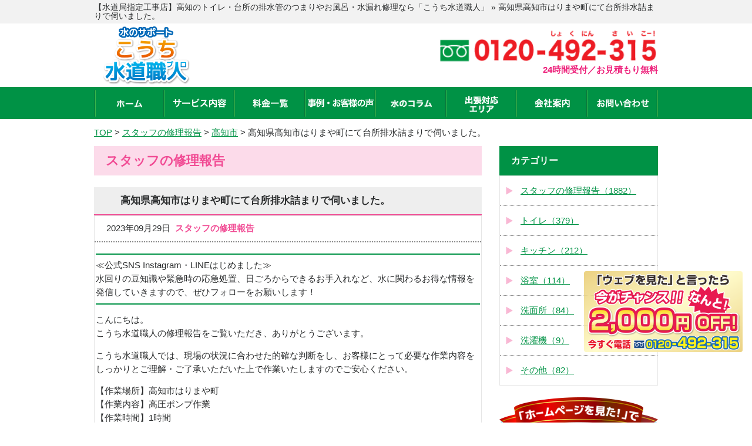

--- FILE ---
content_type: text/html; charset=UTF-8
request_url: https://kouchi-mizu-sapo.com/blog/10969
body_size: 59349
content:
<!doctype html>
<html lang="ja">
<head>
<meta charset="utf-8">
<title>高知県高知市はりまや町にて台所排水詰まりで伺いました。 | 「こうち水道職人」【水道局指定工事店】</title>
<meta name="viewport"
content="width=device-width, initial-scale=1.0, minimum-scale=1.0, maximum-scale=1.0, user-scalable=no">
<link rel="stylesheet" type="text/css" href='//kouchi-mizu-sapo.com/wp/wp-content/cache/wpfc-minified/7vizqp58/5r0uz.css'>
<link rel="stylesheet" type="text/css" href='//kouchi-mizu-sapo.com/wp/wp-content/cache/wpfc-minified/jzbvbbqg/5r0uz.css'>
<link rel="stylesheet" type="text/css" href='//kouchi-mizu-sapo.com/wp/wp-content/cache/wpfc-minified/2dqu8j1/5r0uz.css'>
<link rel="stylesheet" type="text/css" href='//kouchi-mizu-sapo.com/wp/wp-content/cache/wpfc-minified/kp5lwkq0/5r0uz.css'>
<link rel="stylesheet" href="https://use.fontawesome.com/releases/v5.1.0/css/all.css" integrity="sha384-lKuwvrZot6UHsBSfcMvOkWwlCMgc0TaWr+30HWe3a4ltaBwTZhyTEggF5tJv8tbt" crossorigin="anonymous">
<script type="text/javascript" src="/js/jquery-1.10.2.min.js"></script>
<script type="text/javascript" src="/js/common.js"></script>
<script type="text/javascript" src="/js/area.js"></script>
<!-- Global site tag (gtag.js) - Google Analytics -->
<script async src="https://www.googletagmanager.com/gtag/js?id=UA-106865566-4"></script>
<script>
window.dataLayer = window.dataLayer || [];
function gtag() {
dataLayer.push(arguments);
}
gtag('js', new Date());
gtag('config', 'UA-106865566-4');
</script>
<!-- Google Tag Manager -->
<script>
(function (w, d, s, l, i) {
w[l] = w[l] || [];
w[l].push({
'gtm.start': new Date().getTime(),
event: 'gtm.js'
});
var f = d.getElementsByTagName(s)[0],
j = d.createElement(s),
dl = l != 'dataLayer' ? '&l=' + l : '';
j.async = true;
j.src =
'https://www.googletagmanager.com/gtm.js?id=' + i + dl;
f.parentNode.insertBefore(j, f);
})(window, document, 'script', 'dataLayer', 'GTM-M8SQWHC');
</script>
<script>
(function (w, d, s, l, i) {
w[l] = w[l] || [];
w[l].push({
'gtm.start': new Date().getTime(),
event: 'gtm.js'
});
var f = d.getElementsByTagName(s)[0],
j = d.createElement(s),
dl = l != 'dataLayer' ? '&l=' + l : '';
j.async = true;
j.src =
'https://www.googletagmanager.com/gtm.js?id=' + i + dl;
f.parentNode.insertBefore(j, f);
})(window, document, 'script', 'dataLayer', 'GTM-5LVX3C4');
</script>
<link rel="stylesheet" href="https://cdn.jsdelivr.net/npm/swiper@11/swiper-bundle.min.css"/>
<script src="https://cdn.jsdelivr.net/npm/swiper@11/swiper-bundle.min.js"></script>
<meta name='robots' content='max-image-preview:large' />
<!-- All in One SEO Pack 2.3.11.3 by Michael Torbert of Semper Fi Web Design[68,105] -->
<meta name="description"  content="こんにちは。 こうち水道職人の修理報告をご覧いただき、ありがとうございます。 こうち水道職人では、現場の状況に合わせた的確な判断をし、お客様にとって必要な作業内容をしっかりとご理解・ご了承いただいた上で作業いたしますのでご安心ください。 【作業場所】高知市はりまや町 【作業内容】高圧ポンプ作業 【作業" />
<link rel="canonical" href="https://kouchi-mizu-sapo.com/blog/10969" />
<!-- /all in one seo pack -->
<link rel='dns-prefetch' href='//s.w.org' />
<link rel='stylesheet' id='wp-block-library-css'  href='//kouchi-mizu-sapo.com/wp/wp-content/cache/wpfc-minified/20iekl54/5r0uz.css' type='text/css' media='all' />
<link rel='shortlink' href='https://kouchi-mizu-sapo.com/?p=10969' />
<meta name="cdp-version" content="1.3.0" /><link rel="icon" href="https://kouchi-mizu-sapo.com/wp/wp-content/uploads/2024/04/favicon.png" sizes="32x32" />
<link rel="icon" href="https://kouchi-mizu-sapo.com/wp/wp-content/uploads/2024/04/favicon.png" sizes="192x192" />
<link rel="apple-touch-icon" href="https://kouchi-mizu-sapo.com/wp/wp-content/uploads/2024/04/favicon.png" />
<meta name="msapplication-TileImage" content="https://kouchi-mizu-sapo.com/wp/wp-content/uploads/2024/04/favicon.png" />
<!-- End Google Tag Manager -->
<script type="application/ld+json">
{
"@context": "http://schema.org",
"@type": "WebSite",
"name": "「こうち水道職人」【水道局指定工事店】",
"url": "https://kouchi-mizu-sapo.com/",
"description": "【安心の水道局指定店】トイレや台所の排水管のつまり、水漏れなど、水回りのトラブルは水道修理専門店の「こうち水道職人」にお任せください！お風呂やキッチンの蛇口から水が漏れているなどでお悩みでしたらお気軽にお問い合わせください！"
}
</script>
</head>
<body>
<!-- Google Tag Manager (noscript) -->
<noscript><iframe src="https://www.googletagmanager.com/ns.html?id=GTM-M8SQWHC" height="0" width="0"
style="display:none;visibility:hidden"></iframe></noscript>
<noscript><iframe src="https://www.googletagmanager.com/ns.html?id=GTM-5LVX3C4" height="0" width="0"
style="display:none;visibility:hidden"></iframe></noscript>
<!-- End Google Tag Manager (noscript) -->
<div id="header">
<div class="bar">
<div class="wrap">
<h1>【水道局指定工事店】高知のトイレ・台所の排水管のつまりやお風呂・水漏れ修理なら「こうち水道職人」  &raquo; 高知県高知市はりまや町にて台所排水詰まりで伺いました。</h1> 
</div>
</div>
<div class="wrap">
<div class="logo">
<a href="https://kouchi-mizu-sapo.com/"><img src="/image/common/logo.png"
alt="高知のトイレつまり・水漏れ修理・水のトラブルならこうち水道職人"></a>
</div>
<div class="contact">
<a href="tel:0120492315" onclick="gtag('event', 'click', {'event_category': 'tell'});">
<!-- 20240621 修正 テキスト化 -->
<img src="/image/common/header_tel_retouch.png" alt="0120-492-315" width="375" height="79">
</a>
<p class="txt">24時間受付／お見積もり無料</p>
<!-- //20240621 修正 テキスト化 -->
<a href="/contact" class="header-contact-mail" style="">メールでのお問い合わせ</a>
</div>
</div>
<div id="btn_menu_off">
<a href="javascript:;"><img src="/image/common/menu_on.png"></a>
</div>
</div>
<!-- /#header -->
<div id="nav">
<div class="wrap">
<ul>
<li><a href="https://kouchi-mizu-sapo.com/" ><img src="/image/common/nav01.png" alt="ホーム" width="44" height="14"></a></li>
<li class="parent-menu"><img src="/image/common/nav02.png" alt="サービス内容" width="90" height="15" class="header-parent-menu-txt">
<ul class="sub-menu">
<li><a href="/service/toilet">トイレ修理</a></li>
<li><a href="/service/kitchen">キッチン修理</a></li>
<li><a href="/service/bathroom">お風呂修理</a></li>
<li><a href="/service/washroom">洗面所修理</a></li>
<li><a href="/service/overflow">その他、<br>水のトラブル</a></li>
</ul>
</li>
<li><a href="/price/" ><img
src="/image/common/nav03.png" alt="料金一覧" width="60" height="14"></a></li>
<li><a href="/blog/" class="active" ><img
src="/image/common/nav04.png" alt="事例・お客様の声" width="112" height="15"></a></li>
<li><a href="/column/"><img src="/image/common/nav05.png" alt="水のコラム" width="70" height="15"></a></li>
<li><a href="#" id="area-btn" 						style="line-height: 78px;"><img src="/image/common/nav06.png" alt="出張対応エリア" width="56"
height="30"></a>
<ul id="area-list">
<li><a href="/t-kouchi/">高知市</a></li>
<li><a href="/t-muroto/">室戸市</a></li>
<li><a href="/t-aki/">安芸市</a></li>
<li><a href="/t-nankoku/">南国市</a></li>
<li><a href="/t-tosa/">土佐市</a></li>
<li><a href="/t-susaki/">須崎市</a></li>
<li><a href="/t-sukumo/">宿毛市</a></li>
<li><a href="/t-tosashimizu/">土佐清水市</a></li>
<li><a href="/t-shimanto/">四万十市</a></li>
<li><a href="/t-kounan/">香南市</a></li>
<li><a href="/t-kami/">香美市</a></li>
<li><a href="/t-touyou/">安芸郡東洋町</a></li>
<li><a href="/t-nahari/">安芸郡奈半利町</a></li>
<li><a href="/t-tano/">安芸郡田野町</a></li>
<li><a href="/t-yasuda/">安芸郡安田町</a></li>
<li><a href="/t-kitagawa/">安芸郡北川村</a></li>
<li><a href="/t-umaji/">安芸郡馬路村</a></li>
<li><a href="/t-geisei/">安芸郡芸西村</a></li>
<li><a href="/t-motoyama/">長岡郡本山町</a></li>
<li><a href="/t-ootoyo/">長岡郡大豊町</a></li>
<li><a href="/t-tosa-2/">土佐郡土佐町</a></li>
<li><a href="/t-ookawa/">土佐郡大川村</a></li>
<li><a href="/t-ino/">吾川郡いの町</a></li>
<li><a href="/t-niyodogawa/">吾川郡仁淀川町</a></li>
<li><a href="/t-nakatosa/">高岡郡中土佐町</a></li>
<li><a href="/t-sakawa/">高岡郡佐川町</a></li>
<li><a href="/t-ochi/">高岡郡越知町</a></li>
<li><a href="/t-yusuhara/">高岡郡檮原町</a></li>
<li><a href="/t-hidaka/">高岡郡日高村</a></li>
<li><a href="/t-tsuno/">高岡郡津野町</a></li>
<li><a href="/t-shimanto-2/">高岡郡四万十町</a></li>
<li><a href="/t-ootsuki/">幡多郡大月町</a></li>
<li><a href="/t-mihara/">幡多郡三原村</a></li>
<li><a href="/t-kuroshio/">幡多郡黒潮町</a></li>
</ul>
</li>
<li><a href="/company/" ><img
src="/image/common/nav07.png" alt="会社案内" width="60" height="15"></a></li>
<li><a href="/contact/" ><img
src="/image/common/nav08.png" alt="お問い合わせ" width="89" height="14"></a></li>
</ul>
</div>
</div>
<script type="application/ld+json">
{
"@type": "SiteNavigationElement",
"@context": "http://schema.org",
"hasPart": [
{"@type": "WebPage","name": "高知のトイレ・台所の排水管のつまりやお風呂・水漏れ修理はこうち水道職人",
"url": "https://kouchi-mizu-sapo.com/"},
{"@type": "WebPage","name": "サービス内容",
"url": "https://kouchi-mizu-sapo.com/service/"},
{"@type": "WebPage","name": "料金一覧",
"url": "https://kouchi-mizu-sapo.com/price/"},
{"@type": "WebPage","name": "事例・お客様の声",
"url": "https://kouchi-mizu-sapo.com/blog/"},
{"@type": "WebPage","name": "よくあるご質問",
"url": "https://kouchi-mizu-sapo.com/faq/"},
{"@type": "WebPage","name": "スタッフ紹介",
"url": "https://kouchi-mizu-sapo.com/staff/"},
{"@type": "WebPage","name": "水のコラム",
"url": "https://kouchi-mizu-sapo.com/column/"},
{"@type": "WebPage","name": "会社案内",
"url": "https://kouchi-mizu-sapo.com/company/"},
{"@type": "WebPage","name": "お問い合わせ",
"url": "https://kouchi-mizu-sapo.com/contact/"},
{"@type": "WebPage","name": "サイトマップ",
"url": "https://kouchi-mizu-sapo.com/site-map"},
{"@type": "WebPage","name": "高知市の水道修理",
"url": "https://kouchi-mizu-sapo.com/t-kouchi/"},
{"@type": "WebPage","name": "室戸市の水道修理",
"url": "https://kouchi-mizu-sapo.com/t-muroto/"},
{"@type": "WebPage","name": "安芸市の水道修理",
"url": "https://kouchi-mizu-sapo.com/t-aki/"},
{"@type": "WebPage","name": "南国市の水道修理",
"url": "https://kouchi-mizu-sapo.com/t-nankoku/"},
{"@type": "WebPage","name": "土佐市の水道修理",
"url": "https://kouchi-mizu-sapo.com/t-tosa/"},
{"@type": "WebPage","name": "須崎市の水道修理",
"url": "https://kouchi-mizu-sapo.com/t-susaki/"},
{"@type": "WebPage","name": "宿毛市の水道修理",
"url": "https://kouchi-mizu-sapo.com/t-sukumo/"},
{"@type": "WebPage","name": "土佐清水市の水道修理",
"url": "https://kouchi-mizu-sapo.com/t-tosashimizu/"},
{"@type": "WebPage","name": "四万十市の水道修理",
"url": "https://kouchi-mizu-sapo.com/t-shimanto/"},
{"@type": "WebPage","name": "香南市の水道修理",
"url": "https://kouchi-mizu-sapo.com/t-kounan/"},
{"@type": "WebPage","name": "香美市の水道修理",
"url": "https://kouchi-mizu-sapo.com/t-kami/"},
{"@type": "WebPage","name": "安芸郡東洋町の水道修理",
"url": "https://kouchi-mizu-sapo.com/t-touyou/"},
{"@type": "WebPage","name": "安芸郡奈半利町の水道修理",
"url": "https://kouchi-mizu-sapo.com/t-nahari/"},
{"@type": "WebPage","name": "安芸郡田野町の水道修理",
"url": "https://kouchi-mizu-sapo.com/t-tano/"},
{"@type": "WebPage","name": "安芸郡安田町の水道修理",
"url": "https://kouchi-mizu-sapo.com/t-yasuda/"},
{"@type": "WebPage","name": "安芸郡北川村の水道修理",
"url": "https://kouchi-mizu-sapo.com/t-kitagawa/"},
{"@type": "WebPage","name": "安芸郡馬路村の水道修理",
"url": "https://kouchi-mizu-sapo.com/t-umaji/"},
{"@type": "WebPage","name": "安芸郡芸西村の水道修理",
"url": "https://kouchi-mizu-sapo.com/t-geisei/"},
{"@type": "WebPage","name": "長岡郡本山町の水道修理",
"url": "https://kouchi-mizu-sapo.com/t-motoyama/"},
{"@type": "WebPage","name": "長岡郡大豊町の水道修理",
"url": "https://kouchi-mizu-sapo.com/t-ootoyo/"},
{"@type": "WebPage","name": "土佐郡土佐町の水道修理",
"url": "https://kouchi-mizu-sapo.com/t-tosa-2/"},
{"@type": "WebPage","name": "土佐郡大川村の水道修理",
"url": "https://kouchi-mizu-sapo.com/t-ookawa/"},
{"@type": "WebPage","name": "吾川郡いの町の水道修理",
"url": "https://kouchi-mizu-sapo.com/t-ino/"},
{"@type": "WebPage","name": "吾川郡仁淀川町の水道修理",
"url": "https://kouchi-mizu-sapo.com/t-niyodogawa/"},
{"@type": "WebPage","name": "高岡郡中土佐町の水道修理",
"url": "https://kouchi-mizu-sapo.com/t-nakatosa/"},
{"@type": "WebPage","name": "高岡郡佐川町の水道修理",
"url": "https://kouchi-mizu-sapo.com/t-sakawa/"},
{"@type": "WebPage","name": "高岡郡越知町の水道修理",
"url": "https://kouchi-mizu-sapo.com/t-ochi/"},
{"@type": "WebPage","name": "高岡郡檮原町の水道修理",
"url": "https://kouchi-mizu-sapo.com/t-yusuhara/"},
{"@type": "WebPage","name": "高岡郡日高村の水道修理",
"url": "https://kouchi-mizu-sapo.com/t-hidaka/"},
{"@type": "WebPage","name": "高岡郡津野町の水道修理",
"url": "https://kouchi-mizu-sapo.com/t-tsuno/"},
{"@type": "WebPage","name": "高岡郡四万十町の水道修理",
"url": "https://kouchi-mizu-sapo.com/t-shimanto-2/"},
{"@type": "WebPage","name": "幡多郡大月町の水道修理",
"url": "https://kouchi-mizu-sapo.com/t-ootsuki/"},
{"@type": "WebPage","name": "幡多郡三原村の水道修理",
"url": "https://kouchi-mizu-sapo.com/t-mihara/"},
{"@type": "WebPage","name": "幡多郡黒潮町の水道修理",
"url": "https://kouchi-mizu-sapo.com/t-kuroshio/"},
{"@type": "WebPage","name": "高知市のトイレ修理",
"url": "https://kouchi-mizu-sapo.com/service/toilet/kouchi/"},
{"@type": "WebPage","name": "室戸市のトイレ修理",
"url": "https://kouchi-mizu-sapo.com/service/toilet/muroto/"},
{"@type": "WebPage","name": "安芸市のトイレ修理",
"url": "https://kouchi-mizu-sapo.com/service/toilet/aki/"},
{"@type": "WebPage","name": "南国市のトイレ修理",
"url": "https://kouchi-mizu-sapo.com/service/toilet/nankoku/"},
{"@type": "WebPage","name": "土佐市のトイレ修理",
"url": "https://kouchi-mizu-sapo.com/service/toilet/tosa/"},
{"@type": "WebPage","name": "須崎市のトイレ修理",
"url": "https://kouchi-mizu-sapo.com/service/toilet/susaki/"},
{"@type": "WebPage","name": "宿毛市のトイレ修理",
"url": "https://kouchi-mizu-sapo.com/service/toilet/sukumo/"},
{"@type": "WebPage","name": "土佐清水市のトイレ修理",
"url": "https://kouchi-mizu-sapo.com/service/toilet/tosashimizu/"},
{"@type": "WebPage","name": "四万十市のトイレ修理",
"url": "https://kouchi-mizu-sapo.com/service/toilet/shimanto/"},
{"@type": "WebPage","name": "香南市のトイレ修理",
"url": "https://kouchi-mizu-sapo.com/service/toilet/kounan/"},
{"@type": "WebPage","name": "香美市のトイレ修理",
"url": "https://kouchi-mizu-sapo.com/service/toilet/kami/"},
{"@type": "WebPage","name": "安芸郡東洋町のトイレ修理",
"url": "https://kouchi-mizu-sapo.com/service/toilet/touyou/"},
{"@type": "WebPage","name": "安芸郡奈半利町のトイレ修理",
"url": "https://kouchi-mizu-sapo.com/service/toilet/nahari/"},
{"@type": "WebPage","name": "安芸郡田野町のトイレ修理",
"url": "https://kouchi-mizu-sapo.com/service/toilet/tano/"},
{"@type": "WebPage","name": "安芸郡安田町のトイレ修理",
"url": "https://kouchi-mizu-sapo.com/service/toilet/yasuda/"},
{"@type": "WebPage","name": "安芸郡北川村のトイレ修理",
"url": "https://kouchi-mizu-sapo.com/service/toilet/kitagawa/"},
{"@type": "WebPage","name": "安芸郡馬路村のトイレ修理",
"url": "https://kouchi-mizu-sapo.com/service/toilet/umaji/"},
{"@type": "WebPage","name": "安芸郡芸西村のトイレ修理",
"url": "https://kouchi-mizu-sapo.com/service/toilet/geisei/"},
{"@type": "WebPage","name": "長岡郡本山町のトイレ修理",
"url": "https://kouchi-mizu-sapo.com/service/toilet/motoyama/"},
{"@type": "WebPage","name": "長岡郡大豊町のトイレ修理",
"url": "https://kouchi-mizu-sapo.com/service/toilet/ootoyo/"},
{"@type": "WebPage","name": "土佐郡土佐町のトイレ修理",
"url": "https://kouchi-mizu-sapo.com/service/toilet/tosa-2/"},
{"@type": "WebPage","name": "土佐郡大川村のトイレ修理",
"url": "https://kouchi-mizu-sapo.com/service/toilet/ookawa/"},
{"@type": "WebPage","name": "吾川郡いの町のトイレ修理",
"url": "https://kouchi-mizu-sapo.com/service/toilet/ino/"},
{"@type": "WebPage","name": "吾川郡仁淀川町のトイレ修理",
"url": "https://kouchi-mizu-sapo.com/service/toilet/niyodogawa/"},
{"@type": "WebPage","name": "高岡郡中土佐町のトイレ修理",
"url": "https://kouchi-mizu-sapo.com/service/toilet/nakatosa/"},
{"@type": "WebPage","name": "高岡郡佐川町のトイレ修理",
"url": "https://kouchi-mizu-sapo.com/service/toilet/sakawa/"},
{"@type": "WebPage","name": "高岡郡越知町のトイレ修理",
"url": "https://kouchi-mizu-sapo.com/service/toilet/ochi/"},
{"@type": "WebPage","name": "高岡郡檮原町のトイレ修理",
"url": "https://kouchi-mizu-sapo.com/service/toilet/yusuhara/"},
{"@type": "WebPage","name": "高岡郡日高村のトイレ修理",
"url": "https://kouchi-mizu-sapo.com/service/toilet/hidaka/"},
{"@type": "WebPage","name": "高岡郡津野町のトイレ修理",
"url": "https://kouchi-mizu-sapo.com/service/toilet/tsuno/"},
{"@type": "WebPage","name": "高岡郡四万十町のトイレ修理",
"url": "https://kouchi-mizu-sapo.com/service/toilet/shimanto-2/"},
{"@type": "WebPage","name": "幡多郡大月町のトイレ修理",
"url": "https://kouchi-mizu-sapo.com/service/toilet/ootsuki/"},
{"@type": "WebPage","name": "幡多郡三原村のトイレ修理",
"url": "https://kouchi-mizu-sapo.com/service/toilet/mihara/"},
{"@type": "WebPage","name": "幡多郡黒潮町のトイレ修理",
"url": "https://kouchi-mizu-sapo.com/service/toilet/kuroshio/"},
{"@type": "WebPage","name": "高知市のキッチン修理",
"url": "https://kouchi-mizu-sapo.com/service/kitchen/kouchi/"},
{"@type": "WebPage","name": "室戸市のキッチン修理",
"url": "https://kouchi-mizu-sapo.com/service/kitchen/muroto/"},
{"@type": "WebPage","name": "安芸市のキッチン修理",
"url": "https://kouchi-mizu-sapo.com/service/kitchen/aki/"},
{"@type": "WebPage","name": "南国市のキッチン修理",
"url": "https://kouchi-mizu-sapo.com/service/kitchen/nankoku/"},
{"@type": "WebPage","name": "土佐市のキッチン修理",
"url": "https://kouchi-mizu-sapo.com/service/kitchen/tosa/"},
{"@type": "WebPage","name": "須崎市のキッチン修理",
"url": "https://kouchi-mizu-sapo.com/service/kitchen/susaki/"},
{"@type": "WebPage","name": "宿毛市のキッチン修理",
"url": "https://kouchi-mizu-sapo.com/service/kitchen/sukumo/"},
{"@type": "WebPage","name": "土佐清水市のキッチン修理",
"url": "https://kouchi-mizu-sapo.com/service/kitchen/tosashimizu/"},
{"@type": "WebPage","name": "四万十市のキッチン修理",
"url": "https://kouchi-mizu-sapo.com/service/kitchen/shimanto/"},
{"@type": "WebPage","name": "香南市のキッチン修理",
"url": "https://kouchi-mizu-sapo.com/service/kitchen/kounan/"},
{"@type": "WebPage","name": "香美市のキッチン修理",
"url": "https://kouchi-mizu-sapo.com/service/kitchen/kami/"},
{"@type": "WebPage","name": "安芸郡東洋町のキッチン修理",
"url": "https://kouchi-mizu-sapo.com/service/kitchen/touyou/"},
{"@type": "WebPage","name": "安芸郡奈半利町のキッチン修理",
"url": "https://kouchi-mizu-sapo.com/service/kitchen/nahari/"},
{"@type": "WebPage","name": "安芸郡田野町のキッチン修理",
"url": "https://kouchi-mizu-sapo.com/service/kitchen/tano/"},
{"@type": "WebPage","name": "安芸郡安田町のキッチン修理",
"url": "https://kouchi-mizu-sapo.com/service/kitchen/yasuda/"},
{"@type": "WebPage","name": "安芸郡北川村のキッチン修理",
"url": "https://kouchi-mizu-sapo.com/service/kitchen/kitagawa/"},
{"@type": "WebPage","name": "安芸郡馬路村のキッチン修理",
"url": "https://kouchi-mizu-sapo.com/service/kitchen/umaji/"},
{"@type": "WebPage","name": "安芸郡芸西村のキッチン修理",
"url": "https://kouchi-mizu-sapo.com/service/kitchen/geisei/"},
{"@type": "WebPage","name": "長岡郡本山町のキッチン修理",
"url": "https://kouchi-mizu-sapo.com/service/kitchen/motoyama/"},
{"@type": "WebPage","name": "長岡郡大豊町のキッチン修理",
"url": "https://kouchi-mizu-sapo.com/service/kitchen/ootoyo/"},
{"@type": "WebPage","name": "土佐郡土佐町のキッチン修理",
"url": "https://kouchi-mizu-sapo.com/service/kitchen/tosa-2/"},
{"@type": "WebPage","name": "土佐郡大川村のキッチン修理",
"url": "https://kouchi-mizu-sapo.com/service/kitchen/ookawa/"},
{"@type": "WebPage","name": "吾川郡いの町のキッチン修理",
"url": "https://kouchi-mizu-sapo.com/service/kitchen/ino/"},
{"@type": "WebPage","name": "吾川郡仁淀川町のキッチン修理",
"url": "https://kouchi-mizu-sapo.com/service/kitchen/niyodogawa/"},
{"@type": "WebPage","name": "高岡郡中土佐町のキッチン修理",
"url": "https://kouchi-mizu-sapo.com/service/kitchen/nakatosa/"},
{"@type": "WebPage","name": "高岡郡佐川町のキッチン修理",
"url": "https://kouchi-mizu-sapo.com/service/kitchen/sakawa/"},
{"@type": "WebPage","name": "高岡郡越知町のキッチン修理",
"url": "https://kouchi-mizu-sapo.com/service/kitchen/ochi/"},
{"@type": "WebPage","name": "高岡郡檮原町のキッチン修理",
"url": "https://kouchi-mizu-sapo.com/service/kitchen/yusuhara/"},
{"@type": "WebPage","name": "高岡郡日高村のキッチン修理",
"url": "https://kouchi-mizu-sapo.com/service/kitchen/hidaka/"},
{"@type": "WebPage","name": "高岡郡津野町のキッチン修理",
"url": "https://kouchi-mizu-sapo.com/service/kitchen/tsuno/"},
{"@type": "WebPage","name": "高岡郡四万十町のキッチン修理",
"url": "https://kouchi-mizu-sapo.com/service/kitchen/shimanto-2/"},
{"@type": "WebPage","name": "幡多郡大月町のキッチン修理",
"url": "https://kouchi-mizu-sapo.com/service/kitchen/ootsuki/"},
{"@type": "WebPage","name": "幡多郡三原村のキッチン修理",
"url": "https://kouchi-mizu-sapo.com/service/kitchen/mihara/"},
{"@type": "WebPage","name": "幡多郡黒潮町のキッチン修理",
"url": "https://kouchi-mizu-sapo.com/service/kitchen/kuroshio/"},
{"@type": "WebPage","name": "高知市のお風呂修理",
"url": "https://kouchi-mizu-sapo.com/service/bathroom/kouchi/"},
{"@type": "WebPage","name": "室戸市のお風呂修理",
"url": "https://kouchi-mizu-sapo.com/service/bathroom/muroto/"},
{"@type": "WebPage","name": "安芸市のお風呂修理",
"url": "https://kouchi-mizu-sapo.com/service/bathroom/aki/"},
{"@type": "WebPage","name": "南国市のお風呂修理",
"url": "https://kouchi-mizu-sapo.com/service/bathroom/nankoku/"},
{"@type": "WebPage","name": "土佐市のお風呂修理",
"url": "https://kouchi-mizu-sapo.com/service/bathroom/tosa/"},
{"@type": "WebPage","name": "須崎市のお風呂修理",
"url": "https://kouchi-mizu-sapo.com/service/bathroom/susaki/"},
{"@type": "WebPage","name": "宿毛市のお風呂修理",
"url": "https://kouchi-mizu-sapo.com/service/bathroom/sukumo/"},
{"@type": "WebPage","name": "土佐清水市のお風呂修理",
"url": "https://kouchi-mizu-sapo.com/service/bathroom/tosashimizu/"},
{"@type": "WebPage","name": "四万十市のお風呂修理",
"url": "https://kouchi-mizu-sapo.com/service/bathroom/shimanto/"},
{"@type": "WebPage","name": "香南市のお風呂修理",
"url": "https://kouchi-mizu-sapo.com/service/bathroom/kounan/"},
{"@type": "WebPage","name": "香美市のお風呂修理",
"url": "https://kouchi-mizu-sapo.com/service/bathroom/kami/"},
{"@type": "WebPage","name": "安芸郡東洋町のお風呂修理",
"url": "https://kouchi-mizu-sapo.com/service/bathroom/touyou/"},
{"@type": "WebPage","name": "安芸郡奈半利町のお風呂修理",
"url": "https://kouchi-mizu-sapo.com/service/bathroom/nahari/"},
{"@type": "WebPage","name": "安芸郡田野町のお風呂修理",
"url": "https://kouchi-mizu-sapo.com/service/bathroom/tano/"},
{"@type": "WebPage","name": "安芸郡安田町のお風呂修理",
"url": "https://kouchi-mizu-sapo.com/service/bathroom/yasuda/"},
{"@type": "WebPage","name": "安芸郡北川村のお風呂修理",
"url": "https://kouchi-mizu-sapo.com/service/bathroom/kitagawa/"},
{"@type": "WebPage","name": "安芸郡馬路村のお風呂修理",
"url": "https://kouchi-mizu-sapo.com/service/bathroom/umaji/"},
{"@type": "WebPage","name": "安芸郡芸西村のお風呂修理",
"url": "https://kouchi-mizu-sapo.com/service/bathroom/geisei/"},
{"@type": "WebPage","name": "長岡郡本山町のお風呂修理",
"url": "https://kouchi-mizu-sapo.com/service/bathroom/motoyama/"},
{"@type": "WebPage","name": "長岡郡大豊町のお風呂修理",
"url": "https://kouchi-mizu-sapo.com/service/bathroom/ootoyo/"},
{"@type": "WebPage","name": "土佐郡土佐町のお風呂修理",
"url": "https://kouchi-mizu-sapo.com/service/bathroom/tosa-2/"},
{"@type": "WebPage","name": "土佐郡大川村のお風呂修理",
"url": "https://kouchi-mizu-sapo.com/service/bathroom/ookawa/"},
{"@type": "WebPage","name": "吾川郡いの町のお風呂修理",
"url": "https://kouchi-mizu-sapo.com/service/bathroom/ino/"},
{"@type": "WebPage","name": "吾川郡仁淀川町のお風呂修理",
"url": "https://kouchi-mizu-sapo.com/service/bathroom/niyodogawa/"},
{"@type": "WebPage","name": "高岡郡中土佐町のお風呂修理",
"url": "https://kouchi-mizu-sapo.com/service/bathroom/nakatosa/"},
{"@type": "WebPage","name": "高岡郡佐川町のお風呂修理",
"url": "https://kouchi-mizu-sapo.com/service/bathroom/sakawa/"},
{"@type": "WebPage","name": "高岡郡越知町のお風呂修理",
"url": "https://kouchi-mizu-sapo.com/service/bathroom/ochi/"},
{"@type": "WebPage","name": "高岡郡檮原町のお風呂修理",
"url": "https://kouchi-mizu-sapo.com/service/bathroom/yusuhara/"},
{"@type": "WebPage","name": "高岡郡日高村のお風呂修理",
"url": "https://kouchi-mizu-sapo.com/service/bathroom/hidaka/"},
{"@type": "WebPage","name": "高岡郡津野町のお風呂修理",
"url": "https://kouchi-mizu-sapo.com/service/bathroom/tsuno/"},
{"@type": "WebPage","name": "高岡郡四万十町のお風呂修理",
"url": "https://kouchi-mizu-sapo.com/service/bathroom/shimanto-2/"},
{"@type": "WebPage","name": "幡多郡大月町のお風呂修理",
"url": "https://kouchi-mizu-sapo.com/service/bathroom/ootsuki/"},
{"@type": "WebPage","name": "幡多郡三原村のお風呂修理",
"url": "https://kouchi-mizu-sapo.com/service/bathroom/mihara/"},
{"@type": "WebPage","name": "幡多郡黒潮町のお風呂修理",
"url": "https://kouchi-mizu-sapo.com/service/bathroom/kuroshio/"}
]}
</script>
<!-- /#nav -->
<div id="breadcrumb" class="wrap" itemscope itemtype="http://schema.org/BreadcrumbList">
<!-- Breadcrumb NavXT 7.2.0 -->
<span itemprop="itemListElement" itemscope itemtype="http://schema.org/ListItem"><a itemprop="item" title="「こうち水道職人」【水道局指定工事店】へ移動する" href="https://kouchi-mizu-sapo.com" class="home" ><span itemprop="name">TOP</span></a><meta itemprop="position" content="1"></span> &gt; <span itemprop="itemListElement" itemscope itemtype="http://schema.org/ListItem"><a itemprop="item" title="スタッフの修理報告へ移動する" href="https://kouchi-mizu-sapo.com/blog" class="archive post-blog-archive" ><span itemprop="name">スタッフの修理報告</span></a><meta itemprop="position" content="2"></span> &gt; <span itemprop="itemListElement" itemscope itemtype="http://schema.org/ListItem"><a itemprop="item" title="Go to the 高知市 市区町村 archives." href="https://kouchi-mizu-sapo.com/blog/blog_town/kouchi" class="taxonomy blog_town" ><span itemprop="name">高知市</span></a><meta itemprop="position" content="3"></span> &gt; <span itemprop="itemListElement" itemscope itemtype="http://schema.org/ListItem"><span itemprop="name" class="post post-blog current-item">高知県高知市はりまや町にて台所排水詰まりで伺いました。</span><meta property="url" content="https://kouchi-mizu-sapo.com/blog/10969"><meta itemprop="position" content="4"></span>	</div>
<script type="application/ld+json">
{
"@context": "https://schema.org",
"@type": "BlogPosting",
"headline": "高知県高知市はりまや町にて台所排水詰まりで伺いました。",
"description": "",
"url": "https://kouchi-mizu-sapo.com/blog/10969",
"datePublished": "2023-09-29T18:50:35+09:00",
"dateModified": "2023-10-16T10:45:42+09:00",
"author": {
"@type": "Person",
"name": "水道職人 スタッフ"
},
"publisher": {
"@type": "Organization",
"name": "「こうち水道職人」【水道局指定工事店】",
"logo": {
"@type": "ImageObject",
"url": "/image/common/logo.png"
}
},
"mainEntityOfPage": {
"@type": "WebPage",
"@id": "https://kouchi-mizu-sapo.com/blog/10969"
}
}
</script>
<div id="container" class="blog single">
<div id="main">
<div id="content">
<h2 class="tit_h2">スタッフの修理報告</h2>
<div class="article">
<h3 class="tit_h4">高知県高知市はりまや町にて台所排水詰まりで伺いました。</h3>
<div class="blog_body">
<div class="blog_info">
2023年09月29日&nbsp;
<span>スタッフの修理報告</span>
</div>
<div class="blog_contents clearfix">
<p><hr color="#009245" size="2" width="auto" style="display: block;">
≪公式SNS Instagram・LINEはじめました≫<br>
水回りの豆知識や緊急時の応急処置、日ごろからできるお手入れなど、水に関わるお得な情報を発信していきますので、ぜひフォローをお願いします！<br>
<hr color="#009245" size="2" width="auto" style="display: block;"></p>
<p>こんにちは。<br />
こうち水道職人の修理報告をご覧いただき、ありがとうございます。</p>
<p>こうち水道職人では、現場の状況に合わせた的確な判断をし、お客様にとって必要な作業内容をしっかりとご理解・ご了承いただいた上で作業いたしますのでご安心ください。</p>
<p>【作業場所】高知市はりまや町<br />
【作業内容】高圧ポンプ作業<br />
【作業時間】1時間</p>
<p>*物件の種類<br />
ビルテナント</p>
<p>*作業内容の詳細<br />
キッチン排水の引きがかなり悪く、営業に支障が出るため改善させてほしいとのことでご依頼いただきました。<br />
排水ジャバラの中にしっかり汚れが付着しているようで、ジャバラの脱着清掃作業が好ましかったのですが、製氷機等が設置されており、かつジャバラの長さがかなり長かったため外すことができませんでした。<br />
室内の排水等には以上が見られなかったため、ジャバラ内の汚れをしっかり押し流してしまえば不具合が解決することをお伝えして高圧ポンプ作業をすることになりました。</p>
<p>*ビフォーアフターの写真<br />
<a href="https://kouchi-mizu-sapo.com/blog/10969/attachment/1694571327739" rel="attachment wp-att-10970"><img loading="lazy" src="https://kouchi-mizu-sapo.com/wp/wp-content/uploads/2023/09/1694571327739-150x150.jpg" alt="" width="150" height="150" class="alignnone size-thumbnail wp-image-10970" srcset="https://kouchi-mizu-sapo.com/wp/wp-content/uploads/2023/09/1694571327739-150x150.jpg 150w, https://kouchi-mizu-sapo.com/wp/wp-content/uploads/2023/09/1694571327739-300x300.jpg 300w, https://kouchi-mizu-sapo.com/wp/wp-content/uploads/2023/09/1694571327739.jpg 680w" sizes="(max-width: 150px) 100vw, 150px" /></a></p>
<p><a href="https://kouchi-mizu-sapo.com/blog/10969/attachment/1694571327413" rel="attachment wp-att-10971"><img loading="lazy" src="https://kouchi-mizu-sapo.com/wp/wp-content/uploads/2023/09/1694571327413-150x150.jpg" alt="" width="150" height="150" class="alignnone size-thumbnail wp-image-10971" srcset="https://kouchi-mizu-sapo.com/wp/wp-content/uploads/2023/09/1694571327413-150x150.jpg 150w, https://kouchi-mizu-sapo.com/wp/wp-content/uploads/2023/09/1694571327413-300x300.jpg 300w, https://kouchi-mizu-sapo.com/wp/wp-content/uploads/2023/09/1694571327413.jpg 680w" sizes="(max-width: 150px) 100vw, 150px" /></a></p>
<p><a href="https://kouchi-mizu-sapo.com/blog/10969/attachment/1694571324128" rel="attachment wp-att-10972"><img loading="lazy" src="https://kouchi-mizu-sapo.com/wp/wp-content/uploads/2023/09/1694571324128-150x150.jpg" alt="" width="150" height="150" class="alignnone size-thumbnail wp-image-10972" srcset="https://kouchi-mizu-sapo.com/wp/wp-content/uploads/2023/09/1694571324128-150x150.jpg 150w, https://kouchi-mizu-sapo.com/wp/wp-content/uploads/2023/09/1694571324128-300x300.jpg 300w, https://kouchi-mizu-sapo.com/wp/wp-content/uploads/2023/09/1694571324128.jpg 680w" sizes="(max-width: 150px) 100vw, 150px" /></a></p>
<p>*作業で気になったところ<br />
製氷機付近に排水口があったため、本来はそちらにジャバラを挿して対応するのが好ましいのですが、製氷機設置の業者様がジャバラを継ぎ足して奥の届かない排水口へ設置されたようでした。<br />
今後頻繁に詰まるようならば、製氷機を一旦移動させて手前につなぎ直す必要があります。</p>
<p>こうち水道職人ではお客様のお知り合いなどへのご紹介も大歓迎です。</p>
<p>【高知県内全エリア対応！！】<br />
高知市、室戸市、安芸市、南国市、土佐市、須崎市、宿毛市、土佐清水市、四万十市、香南市、香美市、安芸郡、長岡郡、土佐郡、吾川郡、高岡郡、幡多郡<br />
〈お電話一本でどこへでも駆けつけます！〉</p>
<p>◆当日対応可能<br />
◆２４時間受付／３６５日対応<br />
◆お見積り無料<br />
◆水道局指定工事店</p>
<p>通話料無料のフリーダイヤル【0120-492-315】まで、お気軽にお電話ください！<br />
ホームページお問い合わせから、メールでも受け付けを行っております。</p>
<p>水トラブルのプロ、水のサポートこうち水道職人です！　kc1<br />
</p>
<p><hr color="#009245" size="2" width="auto" style="display: block;">
<img loading="lazy" src="/image/blog_staff/kc1.png" alt="スタッフ" width="140" height="180" class="float_l">突然の水トラブルに際し、お客様が一番最初に思い浮かぶ存在でありたいと願っています。「水道職人に相談してよかった！」と思っていただけるよう、知識・技術の向上に努め、お客様にあった最善の対応方法をご提案いたします。水のことなら私たちにお任せください。<br clear="all"></p>
<hr color="#009245" size="2" width="auto" style="display: block;">
<br>
<img src="/image/blog_staff/sns_banner.png" alt="SNS"  width="620"  usemap="#ImageMap"/>
<map name="ImageMap">
<area shape="rect" coords="29,106,467,257" href="https://lin.ee/Xv7j7Ku" alt="" target="_blank" />
<area shape="rect" coords="489,106,929,264" href="https://www.instagram.com/suido_pro/" alt=""  target="_blank"/>
</map>							
&nbsp;<br>
★水道職人の公式LINEアカウントはこちらから！<br>
[ <a href="https://lin.ee/Xv7j7Ku" target="_blank" rel="noopener">https://lin.ee/Xv7j7Ku</a> ]<br>
&nbsp;<br>
★水道職人のインスタグラムはこちらから！<br>
[ <a href="https://www.instagram.com/suido_pro/" target="_blank" rel="noopener">https://www.instagram.com/suido_pro/</a> ]
</div>
</div>
</div>
</div>
<!-- /#content -->
<div id="sidebar">
<div class="sidebox">
<h3 class="tit_h3">カテゴリー</h3>
<ul>
<li>
<a href="https://kouchi-mizu-sapo.com/blog/blog_category/staffblog">
スタッフの修理報告（1882）
</a>
</li>
<li>
<a href="https://kouchi-mizu-sapo.com/blog/blog_category/toilet">
トイレ（379）
</a>
</li>
<li>
<a href="https://kouchi-mizu-sapo.com/blog/blog_category/kitchen">
キッチン（212）
</a>
</li>
<li>
<a href="https://kouchi-mizu-sapo.com/blog/blog_category/bathroom">
浴室（114）
</a>
</li>
<li>
<a href="https://kouchi-mizu-sapo.com/blog/blog_category/washroom">
洗面所（84）
</a>
</li>
<li>
<a href="https://kouchi-mizu-sapo.com/blog/blog_category/washing">
洗濯機（9）
</a>
</li>
<li>
<a href="https://kouchi-mizu-sapo.com/blog/blog_category/overflow">
その他（82）
</a>
</li>
</ul>
</div>
<div class="banner">
<ul>
<li>
<a href="/chance"><img src="/image/common/side01.png" alt="今がチャンス" width="270" height="97" class="border_ignore"></a>
</li>
<li>
<a href="/sdgs"><img src="/image/sdgs/sdgs.png" alt="ライフサポートプロジェクト 水道職人×SDGS" width="265" ></a>
</li>
<li>
<a href="https://www.lixil-reform.net/" target="_blank"><img src="https://www.lixil-reform.net/termsofuse/images/bnr_234x60.jpg" width="270" alt="LIXILリフォームネットサイトへ" border="0" /></a>
</li>
<li>
<a href="https://jutaku-shoene2025.mlit.go.jp/" target="_blank"><img src="/image/common/banner_320.png" width="270" alt="住宅省エネ2025キャンペーンへ" border="0" /></a>
</li>
<li>
<a href="/price"><img src="/image/common/side02.png" alt="料金表" width="270" height="66"></a>
</li>
<li>
<a href="/faq"><img src="/image/common/side03.png" alt="よくあるご質問" width="270" height="66"></a>
</li>
<li>
<a href="/staff"><img src="/image/common/side07.png" alt="スタッフ紹介" width="270" height="66"></a>
</li>
<a href="/blog"><img src="/image/common/side06.png" alt="スタッフの修理報告" width="270" height="67"></a>
</li>
</ul>
</div>
<div class="area">
<ul>
<li>
<span class="tit"><img src="/image/common/side04.png" alt="対応エリア" width="" height=""></span>
<ol class="txt">
<li><a href="/t-kouchi/">高知市</a></li>
<li><a href="/t-muroto/">室戸市</a></li>
<li><a href="/t-aki/">安芸市</a></li>
<li><a href="/t-nankoku/">南国市</a></li>
<li><a href="/t-tosa/">土佐市</a></li>
<li><a href="/t-susaki/">須崎市</a></li>
<li><a href="/t-sukumo/">宿毛市</a></li>
<li><a href="/t-tosashimizu/">土佐清水市</a></li>
<li><a href="/t-shimanto/">四万十市</a></li>
<li><a href="/t-kounan/">香南市</a></li>
<li><a href="/t-kami/">香美市</a></li>
<li><a href="/t-touyou/">安芸郡東洋町</a></li>
<li><a href="/t-nahari/">安芸郡奈半利町</a></li>
<li><a href="/t-tano/">安芸郡田野町</a></li>
<li><a href="/t-yasuda/">安芸郡安田町</a></li>
<li><a href="/t-kitagawa/">安芸郡北川村</a></li>
<li><a href="/t-umaji/">安芸郡馬路村</a></li>
<li><a href="/t-geisei/">安芸郡芸西村</a></li>
<li><a href="/t-motoyama/">長岡郡本山町</a></li>
<li><a href="/t-ootoyo/">長岡郡大豊町</a></li>
<li><a href="/t-tosa-2/">土佐郡土佐町</a></li>
<li><a href="/t-ookawa/">土佐郡大川村</a></li>
<li><a href="/t-ino/">吾川郡いの町</a></li>
<li><a href="/t-niyodogawa/">吾川郡仁淀川町</a></li>
<li><a href="/t-nakatosa/">高岡郡中土佐町</a></li>
<li><a href="/t-sakawa/">高岡郡佐川町</a></li>
<li><a href="/t-ochi/">高岡郡越知町</a></li>
<li><a href="/t-yusuhara/">高岡郡檮原町</a></li>
<li><a href="/t-hidaka/">高岡郡日高村</a></li>
<li><a href="/t-tsuno/">高岡郡津野町</a></li>
<li><a href="/t-shimanto-2/">高岡郡四万十町</a></li>
<li><a href="/t-ootsuki/">幡多郡大月町</a></li>
<li><a href="/t-mihara/">幡多郡三原村</a></li>
<li><a href="/t-kuroshio/">幡多郡黒潮町</a></li>
</ol>
<span>その他の地域の方もご相談ください！</span>
</li>
</ul>
</div>
<h3 style="    background: #007e3c;
color: #FFFFFF;
font-size: 20px;
line-height: 42px;
text-align: center;
margin-bottom: 0;">最新情報</h3>
<ul class="news_list" style="list-style: none;
border: 1px solid #888;
margin: 0 0 25px;
font-size: 100%;">
<li style="border-bottom: 2px dotted #888;
clear: both;
line-height: 25px;
margin: 0;
padding: 5px 0 0 3px;">
<span class="category" style="border: 1px solid #39b54a;
background-color: #39b54a;
olor: #FFF;
padding: 0 20px;
background: #007e3c;
/* border: 1px solid #888; */
/* border-radius: 5px; */
-webkit-border-radius: 5px;
-moz-border-radius: 5px;
font-weight: bold;
margin: 0 3px;
color: #FFF;">
<!--  -->
お知らせ
</span><br>
<a style ="padding-left: 5px;
color: #1A1A1A;" href="https://kouchi-mizu-sapo.com/suido-news/14481">ポータルサイトをオープンしまし...</a>
</li>
<li style="border-bottom: 2px dotted #888;
clear: both;
line-height: 25px;
margin: 0;
padding: 5px 0 0 3px;">
<span class="category" style="border: 1px solid #39b54a;
background-color: #39b54a;
olor: #FFF;
padding: 0 20px;
background: #007e3c;
/* border: 1px solid #888; */
/* border-radius: 5px; */
-webkit-border-radius: 5px;
-moz-border-radius: 5px;
font-weight: bold;
margin: 0 3px;
color: #FFF;">
<!--  -->
お知らせ
</span><br>
<a style ="padding-left: 5px;
color: #1A1A1A;" href="https://kouchi-mizu-sapo.com/suido-news/14063">公式YouTubeチャンネル開...</a>
</li>
<li style="border-bottom: 2px dotted #888;
clear: both;
line-height: 25px;
margin: 0;
padding: 5px 0 0 3px;">
<span class="category" style="border: 1px solid #39b54a;
background-color: #39b54a;
olor: #FFF;
padding: 0 20px;
background: #007e3c;
/* border: 1px solid #888; */
/* border-radius: 5px; */
-webkit-border-radius: 5px;
-moz-border-radius: 5px;
font-weight: bold;
margin: 0 3px;
color: #FFF;">
<!--  -->
お知らせ
</span><br>
<a style ="padding-left: 5px;
color: #1A1A1A;" href="https://kouchi-mizu-sapo.com/suido-news/14065">価格改定のお知らせ</a>
</li>
<li style="border-bottom: 2px dotted #888;
clear: both;
line-height: 25px;
margin: 0;
padding: 5px 0 0 3px;">
<span class="category" style="border: 1px solid #39b54a;
background-color: #39b54a;
olor: #FFF;
padding: 0 20px;
background: #007e3c;
/* border: 1px solid #888; */
/* border-radius: 5px; */
-webkit-border-radius: 5px;
-moz-border-radius: 5px;
font-weight: bold;
margin: 0 3px;
color: #FFF;">
<!--  -->
お知らせ
</span><br>
<a style ="padding-left: 5px;
color: #1A1A1A;" href="https://kouchi-mizu-sapo.com/suido-news/14067">年末年始も休まず駆けつけます！</a>
</li>
<li style="border-bottom: 2px dotted #888;
clear: both;
line-height: 25px;
margin: 0;
padding: 5px 0 0 3px;">
<span class="category" style="border: 1px solid #39b54a;
background-color: #39b54a;
olor: #FFF;
padding: 0 20px;
background: #007e3c;
/* border: 1px solid #888; */
/* border-radius: 5px; */
-webkit-border-radius: 5px;
-moz-border-radius: 5px;
font-weight: bold;
margin: 0 3px;
color: #FFF;">
<!--  -->
お知らせ
</span><br>
<a style ="padding-left: 5px;
color: #1A1A1A;" href="https://kouchi-mizu-sapo.com/suido-news/14069">新型コロナウイルス感染症対策に...</a>
</li>
</ul>
<div class="banner">
<ul>
<li>
<a href="https://www.netprotections.com/air/customer/" target="_blank">
<img src="/image/common/npab_service.gif" alt="NP後払い" width="270">
</a>
</li>
<li>
<img src="/image/common/paypay.png" alt="スマホで簡単お支払い！QR決済もご利用いただけます♪" width="270">
</li>
</ul>
</div>
</div>
<!-- /#main -->
</div>
<!-- /#container -->

<div id="footer">
<div class="wrap">
<div class="logo">
<ul class="contact">
<li><a href="https://kouchi-mizu-sapo.com/"><img src="/image/common/logo.png" alt="こうち水道職人" width="200" height="99"></a></li>
<li><a href="tel:0120492315" onclick="gtag('event', 'click', {'event_category': 'tell'});"><img src="/image/common/header_contact.png" alt="0120-492-315" width="320" height="68"></a></li>
</ul>
<ul class="link">
<li><a href="/">高知のトイレ・台所の排水管のつまりやお風呂・水漏れ修理はこうち水道職人</a></li>
<li><a href="/service/">サービス内容</a></li>
<li><a href="/service/toilet">トイレ修理</a></li>
<li><a href="/service/kitchen">キッチン修理</a></li>
<li><a href="/service/bathroom">お風呂修理</a></li>
<li><a href="/price/">料金一覧</a></li>
<li><a href="/blog/">事例・お客様の声</a></li>
<li><a href="/faq/">よくあるご質問</a></li>
<li><a href="/staff/">スタッフ紹介</a></li>
<li><a href="/column/">水のコラム</a></li>
<li><a href="/company/">会社案内</a></li>
<li><a href="/contact/">お問い合わせ</a></li>
<li><a href="/site-map">サイトマップ</a></li>
<li><a href="/social">ソーシャルメディアポリシー</a></li>
</ul>
</div>
</div>
<!-- script 対応エリアリンク -->
<script>
$(function () {
$('.arealink-box dt').on("click", function () {
$(this).next().slideToggle();
$(this).toggleClass("open");
});
});
</script>
<!-- 対応エリアリンク -->
<style>
#footer .wrap.arealink-wrap {
padding: 0;
}
#footer .arealink-box {
width: 100%;
}
#footer .arealink-box dt {
color: #fff;
background: #009245;
padding: 15px 60px 15px 15px;
position: relative;
}
#footer .arealink-box dt::after {
content: "";
position: absolute;
top: 45%;
right: 25px;
width: 0;
height: 0;
border-left: 10px solid transparent;
border-right: 10px solid transparent;
border-top: 10px solid #fff;
}
#footer .arealink-box dt.open::after {
content: "";
top: 25%;
border-top: 10px solid transparent;
border-bottom: 10px solid #fff;
}
#footer .arealink-box dd {
display: none;
margin: 8px auto;   
}
</style>
<div class="wrap arealink-wrap">
<div class="arealink-box">
<!-- トイレ修理の対応エリア -->
<dl>
<dt>トイレ修理の対応エリア</dt>
<dd>
<ul class="service-area">
<li><a href="/service/toilet/kouchi/">高知市のトイレ修理</a></li>
<li><a href="/service/toilet/muroto/">室戸市のトイレ修理</a></li>
<li><a href="/service/toilet/aki/">安芸市のトイレ修理</a></li>
<li><a href="/service/toilet/nankoku/">南国市のトイレ修理</a></li>
<li><a href="/service/toilet/tosa/">土佐市のトイレ修理</a></li>
<li><a href="/service/toilet/susaki/">須崎市のトイレ修理</a></li>
<li><a href="/service/toilet/sukumo/">宿毛市のトイレ修理</a></li>
<li><a href="/service/toilet/tosashimizu/">土佐清水市のトイレ修理</a></li>
<li><a href="/service/toilet/shimanto/">四万十市のトイレ修理</a></li>
<li><a href="/service/toilet/kounan/">香南市のトイレ修理</a></li>
<li><a href="/service/toilet/kami/">香美市のトイレ修理</a></li>
<li><a href="/service/toilet/touyou/">安芸郡東洋町のトイレ修理</a></li>
<li><a href="/service/toilet/nahari/" class="small">安芸郡奈半利町の<br>トイレ修理</a></li>
<li><a href="/service/toilet/tano/">安芸郡田野町のトイレ修理</a></li>
<li><a href="/service/toilet/yasuda/">安芸郡安田町のトイレ修理</a></li>
<li><a href="/service/toilet/kitagawa/">安芸郡北川村のトイレ修理</a></li>
<li><a href="/service/toilet/umaji/">安芸郡馬路村のトイレ修理</a></li>
<li><a href="/service/toilet/geisei/">安芸郡芸西村のトイレ修理</a></li>
<li><a href="/service/toilet/motoyama/">長岡郡本山町のトイレ修理</a></li>
<li><a href="/service/toilet/ootoyo/">長岡郡大豊町のトイレ修理</a></li>
<li><a href="/service/toilet/tosa-2/">土佐郡土佐町のトイレ修理</a></li>
<li><a href="/service/toilet/ookawa/">土佐郡大川村のトイレ修理</a></li>
<li><a href="/service/toilet/ino/">吾川郡いの町のトイレ修理</a></li>
<li><a href="/service/toilet/niyodogawa/" class="small">吾川郡仁淀川町の<br>トイレ修理</a></li>
<li><a href="/service/toilet/nakatosa/" class="small">高岡郡中土佐町の<br>トイレ修理</a></li>
<li><a href="/service/toilet/sakawa/">高岡郡佐川町のトイレ修理</a></li>
<li><a href="/service/toilet/ochi/">高岡郡越知町のトイレ修理</a></li>
<li><a href="/service/toilet/yusuhara/">高岡郡檮原町のトイレ修理</a></li>
<li><a href="/service/toilet/hidaka/">高岡郡日高村のトイレ修理</a></li>
<li><a href="/service/toilet/tsuno/">高岡郡津野町のトイレ修理</a></li>
<li><a href="/service/toilet/shimanto-2/" class="small">高岡郡四万十町の<br>トイレ修理</a></li>
<li><a href="/service/toilet/ootsuki/">幡多郡大月町のトイレ修理</a></li>
<li><a href="/service/toilet/mihara/">幡多郡三原村のトイレ修理</a></li>
<li><a href="/service/toilet/kuroshio/">幡多郡黒潮町のトイレ修理</a></li>
</ul>
</dd>
</dl>
<!-- /#トイレ修理の対応エリア -->
<!-- キッチン修理の対応エリア -->
<dl>
<dt>キッチン修理の対応エリア</dt>
<dd>
<ul class="service-area">
<li><a href="/service/kitchen/kouchi/">高知市のキッチン修理</a></li>
<li><a href="/service/kitchen/muroto/">室戸市のキッチン修理</a></li>
<li><a href="/service/kitchen/aki/">安芸市のキッチン修理</a></li>
<li><a href="/service/kitchen/nankoku/">南国市のキッチン修理</a></li>
<li><a href="/service/kitchen/tosa/">土佐市のキッチン修理</a></li>
<li><a href="/service/kitchen/susaki/">須崎市のキッチン修理</a></li>
<li><a href="/service/kitchen/sukumo/">宿毛市のキッチン修理</a></li>
<li><a href="/service/kitchen/tosashimizu/">土佐清水市のキッチン修理</a></li>
<li><a href="/service/kitchen/shimanto/">四万十市のキッチン修理</a></li>
<li><a href="/service/kitchen/kounan/">香南市のキッチン修理</a></li>
<li><a href="/service/kitchen/kami/">香美市のキッチン修理</a></li>
<li><a href="/service/kitchen/touyou/">安芸郡東洋町のキッチン修理</a></li>
<li><a href="/service/kitchen/nahari/" class="small">安芸郡奈半利町の<br>キッチン修理</a></li>
<li><a href="/service/kitchen/tano/">安芸郡田野町のキッチン修理</a></li>
<li><a href="/service/kitchen/yasuda/">安芸郡安田町のキッチン修理</a></li>
<li><a href="/service/kitchen/kitagawa/">安芸郡北川村のキッチン修理</a></li>
<li><a href="/service/kitchen/umaji/">安芸郡馬路村のキッチン修理</a></li>
<li><a href="/service/kitchen/geisei/">安芸郡芸西村のキッチン修理</a></li>
<li><a href="/service/kitchen/motoyama/">長岡郡本山町のキッチン修理</a></li>
<li><a href="/service/kitchen/ootoyo/">長岡郡大豊町のキッチン修理</a></li>
<li><a href="/service/kitchen/tosa-2/">土佐郡土佐町のキッチン修理</a></li>
<li><a href="/service/kitchen/ookawa/">土佐郡大川村のキッチン修理</a></li>
<li><a href="/service/kitchen/ino/">吾川郡いの町のキッチン修理</a></li>
<li><a href="/service/kitchen/niyodogawa/" class="small">吾川郡仁淀川町の<br>キッチン修理</a></li>
<li><a href="/service/kitchen/nakatosa/" class="small">高岡郡中土佐町の<br>キッチン修理</a></li>
<li><a href="/service/kitchen/sakawa/">高岡郡佐川町のキッチン修理</a></li>
<li><a href="/service/kitchen/ochi/">高岡郡越知町のキッチン修理</a></li>
<li><a href="/service/kitchen/yusuhara/">高岡郡檮原町のキッチン修理</a></li>
<li><a href="/service/kitchen/hidaka/">高岡郡日高村のキッチン修理</a></li>
<li><a href="/service/kitchen/tsuno/">高岡郡津野町のキッチン修理</a></li>
<li><a href="/service/kitchen/shimanto-2/" class="small">高岡郡四万十町の<br>キッチン修理</a></li>
<li><a href="/service/kitchen/ootsuki/">幡多郡大月町のキッチン修理</a></li>
<li><a href="/service/kitchen/mihara/">幡多郡三原村のキッチン修理</a></li>
<li><a href="/service/kitchen/kuroshio/">幡多郡黒潮町のキッチン修理</a></li>
</ul>
</dd>
</dl>
<!-- /#キッチン修理の対応エリア -->
<!-- お風呂修理の対応エリア -->
<dl>
<dt>お風呂修理の対応エリア</dt>
<dd>
<ul class="service-area">
<li><a href="/service/bathroom/kouchi/">高知市のお風呂修理</a></li>
<li><a href="/service/bathroom/muroto/">室戸市のお風呂修理</a></li>
<li><a href="/service/bathroom/aki/">安芸市のお風呂修理</a></li>
<li><a href="/service/bathroom/nankoku/">南国市のお風呂修理</a></li>
<li><a href="/service/bathroom/tosa/">土佐市のお風呂修理</a></li>
<li><a href="/service/bathroom/susaki/">須崎市のお風呂修理</a></li>
<li><a href="/service/bathroom/sukumo/">宿毛市のお風呂修理</a></li>
<li><a href="/service/bathroom/tosashimizu/">土佐清水市のお風呂修理</a></li>
<li><a href="/service/bathroom/shimanto/">四万十市のお風呂修理</a></li>
<li><a href="/service/bathroom/kounan/">香南市のお風呂修理</a></li>
<li><a href="/service/bathroom/kami/">香美市のお風呂修理</a></li>
<li><a href="/service/bathroom/touyou/">安芸郡東洋町のお風呂修理</a></li>
<li><a href="/service/bathroom/nahari/" class="small">安芸郡奈半利町の<br>お風呂修理</a></li>
<li><a href="/service/bathroom/tano/">安芸郡田野町のお風呂修理</a></li>
<li><a href="/service/bathroom/yasuda/">安芸郡安田町のお風呂修理</a></li>
<li><a href="/service/bathroom/kitagawa/">安芸郡北川村のお風呂修理</a></li>
<li><a href="/service/bathroom/umaji/">安芸郡馬路村のお風呂修理</a></li>
<li><a href="/service/bathroom/geisei/">安芸郡芸西村のお風呂修理</a></li>
<li><a href="/service/bathroom/motoyama/">長岡郡本山町のお風呂修理</a></li>
<li><a href="/service/bathroom/ootoyo/">長岡郡大豊町のお風呂修理</a></li>
<li><a href="/service/bathroom/tosa-2/">土佐郡土佐町のお風呂修理</a></li>
<li><a href="/service/bathroom/ookawa/">土佐郡大川村のお風呂修理</a></li>
<li><a href="/service/bathroom/ino/">吾川郡いの町のお風呂修理</a></li>
<li><a href="/service/bathroom/niyodogawa/" class="small">吾川郡仁淀川町の<br>お風呂修理</a></li>
<li><a href="/service/bathroom/nakatosa/" class="small">高岡郡中土佐町の<br>お風呂修理</a></li>
<li><a href="/service/bathroom/sakawa/">高岡郡佐川町のお風呂修理</a></li>
<li><a href="/service/bathroom/ochi/">高岡郡越知町のお風呂修理</a></li>
<li><a href="/service/bathroom/yusuhara/">高岡郡檮原町のお風呂修理</a></li>
<li><a href="/service/bathroom/hidaka/">高岡郡日高村のお風呂修理</a></li>
<li><a href="/service/bathroom/tsuno/">高岡郡津野町のお風呂修理</a></li>
<li><a href="/service/bathroom/shimanto-2/" class="small">高岡郡四万十町の<br>お風呂修理</a></li>
<li><a href="/service/bathroom/ootsuki/">幡多郡大月町のお風呂修理</a></li>
<li><a href="/service/bathroom/mihara/">幡多郡三原村のお風呂修理</a></li>
<li><a href="/service/bathroom/kuroshio/">幡多郡黒潮町のお風呂修理</a></li>
</ul>
</dd>
</dl>
<!-- /#お風呂修理の対応エリア -->
<!-- 水道修理の対応エリア -->
<dl>
<dt>水道修理の対応エリア</dt>
<dd>
<ul class="service-area">
<li><a href="/t-kouchi/">高知市の水道修理</a></li>
<li><a href="/t-muroto/">室戸市の水道修理</a></li>
<li><a href="/t-aki/">安芸市の水道修理</a></li>
<li><a href="/t-nankoku/">南国市の水道修理</a></li>
<li><a href="/t-tosa/">土佐市の水道修理</a></li>
<li><a href="/t-susaki/">須崎市の水道修理</a></li>
<li><a href="/t-sukumo/">宿毛市の水道修理</a></li>
<li><a href="/t-tosashimizu/">土佐清水市の水道修理</a></li>
<li><a href="/t-shimanto/">四万十市の水道修理</a></li>
<li><a href="/t-kounan/">香南市の水道修理</a></li>
<li><a href="/t-kami/">香美市の水道修理</a></li>
<li><a href="/t-touyou/">安芸郡東洋町の水道修理</a></li>
<li><a href="/t-nahari/" class="small">安芸郡奈半利町の<br>水道修理</a></li>
<li><a href="/t-tano/">安芸郡田野町の水道修理</a></li>
<li><a href="/t-yasuda/">安芸郡安田町の水道修理</a></li>
<li><a href="/t-kitagawa/">安芸郡北川村の水道修理</a></li>
<li><a href="/t-umaji/">安芸郡馬路村の水道修理</a></li>
<li><a href="/t-geisei/">安芸郡芸西村の水道修理</a></li>
<li><a href="/t-motoyama/">長岡郡本山町の水道修理</a></li>
<li><a href="/t-ootoyo/">長岡郡大豊町の水道修理</a></li>
<li><a href="/t-tosa-2/">土佐郡土佐町の水道修理</a></li>
<li><a href="/t-ookawa/">土佐郡大川村の水道修理</a></li>
<li><a href="/t-ino/">吾川郡いの町の水道修理</a></li>
<li><a href="/t-niyodogawa/" class="small">吾川郡仁淀川町の<br>水道修理</a></li>
<li><a href="/t-nakatosa/" class="small">高岡郡中土佐町の<br>水道修理</a></li>
<li><a href="/t-sakawa/">高岡郡佐川町の水道修理</a></li>
<li><a href="/t-ochi/">高岡郡越知町の水道修理</a></li>
<li><a href="/t-yusuhara/">高岡郡檮原町の水道修理</a></li>
<li><a href="/t-hidaka/">高岡郡日高村の水道修理</a></li>
<li><a href="/t-tsuno/">高岡郡津野町の水道修理</a></li>
<li><a href="/t-shimanto-2/" class="small">高岡郡四万十町の<br>水道修理</a></li>
<li><a href="/t-ootsuki/">幡多郡大月町の水道修理</a></li>
<li><a href="/t-mihara/">幡多郡三原村の水道修理</a></li>
<li><a href="/t-kuroshio/">幡多郡黒潮町の水道修理</a></li>
</ul>
</dd>
</dl>
<!-- /#水道修理の対応エリア -->
</div>
</div>
<!-- /#対応エリアリンク -->
<div class="copyright">Copyright ©こうち水道職人. All Rights Reserved.</div>
</div>
<!-- //フロートバナー -->
<div id="float-chance">
<p><a href="/chance" id="move-float-chance"><img src="/image/common/float.png" width="270" height="138" alt="こうち水道職人 0120-492-315" /></a></p>
</div>
<!-- //フロートバナースマホ -->
<div id="float-chance-sp">
<p><a href="tel:0120492315" onclick="gtag('event', 'float', {'event_category': 'tell'});"><img src="/image/common/float_sp.png" width="200" height="100" alt="こうち水道職人 0120-492-315" /></a></p>
</div>
<script src="//vxml4.plavxml.com/sited/ref/ctrk/1418-118642" async> </script>
<script src="https://cdnjs.cloudflare.com/ajax/libs/image-map-resizer/1.0.10/js/imageMapResizer.min.js"></script>
<script>
imageMapResize();
</script>
</body>
</html><!-- WP Fastest Cache file was created in 0.668 seconds, on 2026年2月1日 @ 10:59 AM --><!-- need to refresh to see cached version -->